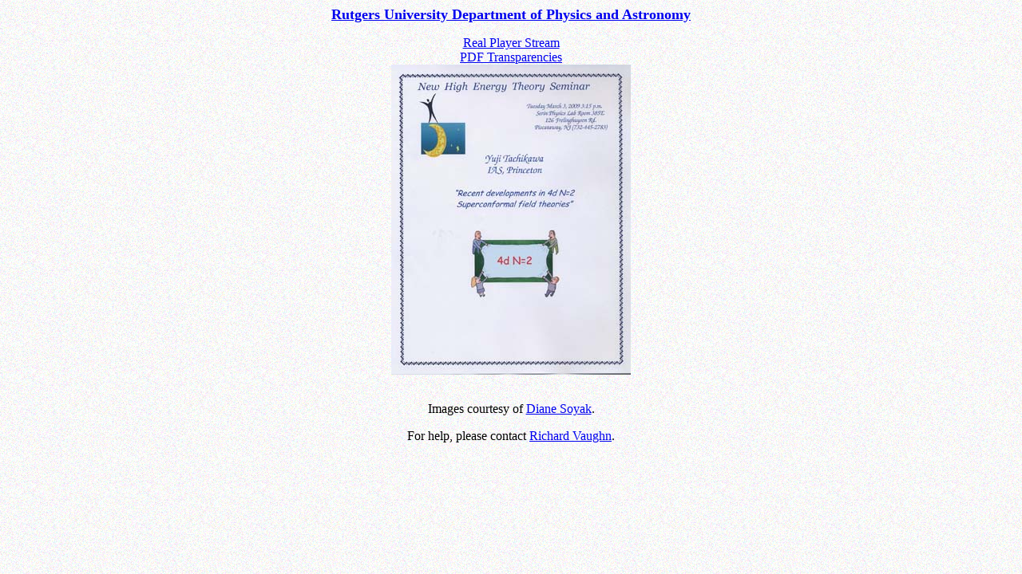

--- FILE ---
content_type: text/html
request_url: https://www.physics.rutgers.edu/het/video/03_03_09.html
body_size: 475
content:
<HTML>
<!--This file created 11/5/00 12:51 PM by Claris Home Page version 3.0-->
<HEAD>
   <TITLE>Rutgers Physics: Computer Facilities</TITLE>
   <META NAME=GENERATOR CONTENT="Claris Home Page 3.0">
   <X-CLARIS-WINDOW TOP=42 BOTTOM=1013 LEFT=4 RIGHT=534>
   <X-CLARIS-TAGVIEW MODE=minimal>
</HEAD>
<BODY BGCOLOR="#FFFFFF" BACKGROUND="concrete.gif">
<P><banner></P>
 
<CENTER><BIG><FONT SIZE="+1"><B> </B></FONT><A HREF="/home.html"><FONT SIZE="+1"><B>Rutgers
University Department of Physics and
Astronomy</B></FONT></A><FONT SIZE="+1"><B> </B></FONT></BIG></CENTER>
 
<P></banner></P>
 
<center>
<!--<a href=http://nhetc.rutgers.edu/03_03_09/tachikawa09.rm>Real Player Stream </a>-->
<a href=http://nhetc.rutgers.edu/03_03_09/tachikawa09.rm>Real Player Stream </a>
<br>
<!--No PDF Transparencies for this talk-->
<a href=tachikawa09.pdf>PDF Transparencies</a>
<br>
<img src=03-03-09.jpg>
<p>

<br>

Images courtesy of <a href=mailto:soyak@physics.rutgers.edu>Diane Soyak</a>.

<p>

For help, please contact <a href=mailto:rvaughn@physics.rutgers.edu>Richard Vaughn</a>.
 

</html> 
